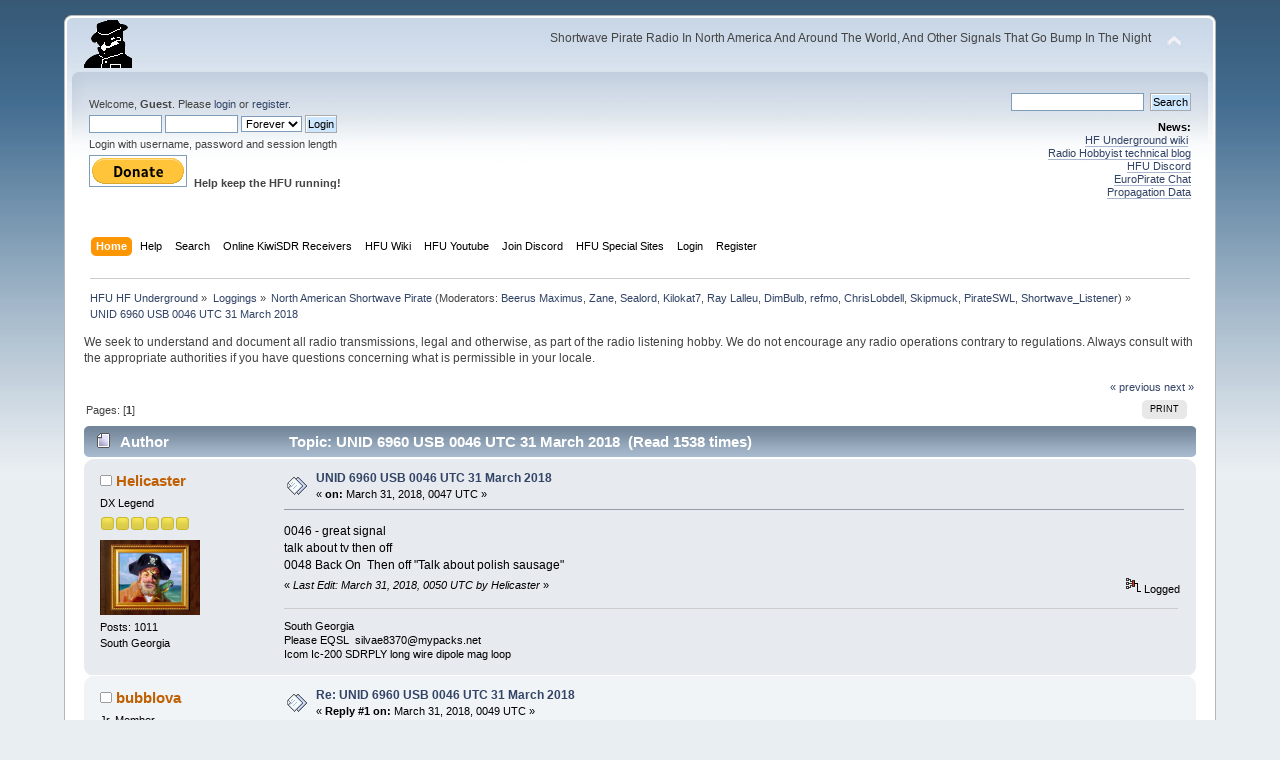

--- FILE ---
content_type: text/html; charset=ISO-8859-1
request_url: https://www.hfunderground.com/board/index.php?topic=41393.0;prev_next=next
body_size: 6658
content:
<!DOCTYPE html PUBLIC "-//W3C//DTD XHTML 1.0 Transitional//EN" "http://www.w3.org/TR/xhtml1/DTD/xhtml1-transitional.dtd">
<html xmlns="http://www.w3.org/1999/xhtml">
<head>
	<link rel="stylesheet" type="text/css" href="https://www.hfunderground.com/board/Themes/default/css/index.css?fin20" />
	<link rel="stylesheet" type="text/css" href="https://www.hfunderground.com/board/Themes/default/css/responsive.css?fin20" />
	<link rel="stylesheet" type="text/css" href="https://www.hfunderground.com/board/Themes/default/css/webkit.css" />
	<script type="text/javascript" src="https://www.hfunderground.com/board/Themes/default/scripts/script.js?fin20"></script>
	<script type="text/javascript" src="https://www.hfunderground.com/board/Themes/default/scripts/theme.js?fin20"></script>
	<script type="text/javascript"><!-- // --><![CDATA[
		var smf_theme_url = "https://www.hfunderground.com/board/Themes/default";
		var smf_default_theme_url = "https://www.hfunderground.com/board/Themes/default";
		var smf_images_url = "https://www.hfunderground.com/board/Themes/default/images";
		var smf_scripturl = "https://www.hfunderground.com/board/index.php?PHPSESSID=fqfgb55ki3msc1q002l7sjoaq2&amp;";
		var smf_iso_case_folding = false;
		var smf_charset = "ISO-8859-1";
		var ajax_notification_text = "Loading...";
		var ajax_notification_cancel_text = "Cancel";
	// ]]></script>
	<meta http-equiv="Content-Type" content="text/html; charset=ISO-8859-1" />
	<meta name="description" content="UNID 6960 USB 0046 UTC 31 March 2018" />
	<title>UNID 6960 USB 0046 UTC 31 March 2018</title>
	<meta name="viewport" content="width=device-width, initial-scale=1" />
	<meta name="robots" content="noindex" />
	<link rel="canonical" href="https://www.hfunderground.com/board/index.php?topic=41395.0" />
	<link rel="help" href="https://www.hfunderground.com/board/index.php?PHPSESSID=fqfgb55ki3msc1q002l7sjoaq2&amp;action=help" />
	<link rel="search" href="https://www.hfunderground.com/board/index.php?PHPSESSID=fqfgb55ki3msc1q002l7sjoaq2&amp;action=search" />
	<link rel="contents" href="https://www.hfunderground.com/board/index.php?PHPSESSID=fqfgb55ki3msc1q002l7sjoaq2&amp;" />
	<link rel="alternate" type="application/rss+xml" title="HFU HF Underground - RSS" href="https://www.hfunderground.com/board/index.php?PHPSESSID=fqfgb55ki3msc1q002l7sjoaq2&amp;type=rss;action=.xml" />
	<link rel="prev" href="https://www.hfunderground.com/board/index.php/topic,41395.0/prev_next,prev.html?PHPSESSID=fqfgb55ki3msc1q002l7sjoaq2" />
	<link rel="next" href="https://www.hfunderground.com/board/index.php/topic,41395.0/prev_next,next.html?PHPSESSID=fqfgb55ki3msc1q002l7sjoaq2" />
	<link rel="index" href="https://www.hfunderground.com/board/index.php/board,3.0.html?PHPSESSID=fqfgb55ki3msc1q002l7sjoaq2" />

</head>
<body>
<div id="wrapper" style="width: 90%">
	<div id="header"><div class="frame">
		<div id="top_section">
			<h1 class="forumtitle">
				<a href="https://www.hfunderground.com/board/index.php?PHPSESSID=fqfgb55ki3msc1q002l7sjoaq2&amp;"><img src="https://www.hfunderground.com/spy.png" alt="HFU HF Underground" /></a>
			</h1>
			<img id="upshrink" src="https://www.hfunderground.com/board/Themes/default/images/upshrink.png" alt="*" title="Shrink or expand the header." style="display: none;" />
			<div id="siteslogan" class="floatright">Shortwave Pirate Radio In North America And Around The World, And Other Signals That Go Bump In The Night</div>
		</div>
		<div id="upper_section" class="middletext">
			<div class="user">
				<script type="text/javascript" src="https://www.hfunderground.com/board/Themes/default/scripts/sha1.js"></script>
				<form id="guest_form" action="https://www.hfunderground.com/board/index.php?PHPSESSID=fqfgb55ki3msc1q002l7sjoaq2&amp;action=login2" method="post" accept-charset="ISO-8859-1"  onsubmit="hashLoginPassword(this, 'b1b7c2e1c7c252151d50a5dd34a785cb');">
					<div class="info">Welcome, <strong>Guest</strong>. Please <a href="https://www.hfunderground.com/board/index.php?PHPSESSID=fqfgb55ki3msc1q002l7sjoaq2&amp;action=login">login</a> or <a href="https://www.hfunderground.com/board/index.php?PHPSESSID=fqfgb55ki3msc1q002l7sjoaq2&amp;action=register">register</a>.</div>
					<input type="text" name="user" size="10" class="input_text" />
					<input type="password" name="passwrd" size="10" class="input_password" />
					<select name="cookielength">
						<option value="60">1 Hour</option>
						<option value="1440">1 Day</option>
						<option value="10080">1 Week</option>
						<option value="43200">1 Month</option>
						<option value="-1" selected="selected">Forever</option>
					</select>
					<input type="submit" value="Login" class="button_submit" /><br />
					<div class="info">Login with username, password and session length</div>
					<input type="hidden" name="hash_passwrd" value="" /><input type="hidden" name="a96b90347dd" value="b1b7c2e1c7c252151d50a5dd34a785cb" />
				</form>

<form action="https://www.paypal.com/donate" method="post" target="_top">
<input type="hidden" name="hosted_button_id" value="WENN4ZM8V3SUE" />
<input type="image" src="https://www.paypalobjects.com/en_US/i/btn/btn_donate_LG.gif" border="0" name="submit" title="PayPal - The safer, easier way to pay online!" alt="Donate with PayPal button" />
<img alt="" border="0" src="https://www.paypal.com/en_US/i/scr/pixel.gif" width="1" height="1" />
<b>Help keep the HFU running!</b>
</form>


			</div>
			<div class="news normaltext">
				<form id="search_form" action="https://www.hfunderground.com/board/index.php?PHPSESSID=fqfgb55ki3msc1q002l7sjoaq2&amp;action=search2" method="post" accept-charset="ISO-8859-1">
					<input type="text" name="search" value="" class="input_text" />&nbsp;
					<input type="submit" name="submit" value="Search" class="button_submit" />
					<input type="hidden" name="advanced" value="0" />
					<input type="hidden" name="topic" value="41395" /></form>
				<h2>News: </h2>
				<p><a href="https://www.hfunderground.com/wiki/Main_Page" class="bbc_link" target="_blank">HF Underground wiki</a>&nbsp; <br /><a href="https://www.radiohobbyist.org/blog/" class="bbc_link" target="_blank">Radio Hobbyist technical blog</a><br /><a href="https://discord.gg/r6U6sf82wz" class="bbc_link" target="_blank">HFU Discord</a> <br /><a href="http://hfunderground.com/europirate_chat.php" class="bbc_link" target="_blank">EuroPirate Chat</a><br /><a href="https://www.hfunderground.com/propagation/" class="bbc_link" target="_blank">Propagation Data</a><br /></p>
			</div>
		</div>
		<br class="clear" />
		<script type="text/javascript"><!-- // --><![CDATA[
			var oMainHeaderToggle = new smc_Toggle({
				bToggleEnabled: true,
				bCurrentlyCollapsed: false,
				aSwappableContainers: [
					'upper_section'
				],
				aSwapImages: [
					{
						sId: 'upshrink',
						srcExpanded: smf_images_url + '/upshrink.png',
						altExpanded: 'Shrink or expand the header.',
						srcCollapsed: smf_images_url + '/upshrink2.png',
						altCollapsed: 'Shrink or expand the header.'
					}
				],
				oThemeOptions: {
					bUseThemeSettings: false,
					sOptionName: 'collapse_header',
					sSessionVar: 'a96b90347dd',
					sSessionId: 'b1b7c2e1c7c252151d50a5dd34a785cb'
				},
				oCookieOptions: {
					bUseCookie: true,
					sCookieName: 'upshrink'
				}
			});
		// ]]></script>
		<div id="main_menu">
			<ul class="dropmenu" id="menu_nav">
				<li id="button_home">
					<a class="active firstlevel" href="https://www.hfunderground.com/board/index.php?PHPSESSID=fqfgb55ki3msc1q002l7sjoaq2&amp;">
						<span class="responsive_menu home"></span>
						<span class="last firstlevel">Home</span>
					</a>
				</li>
				<li id="button_help">
					<a class="firstlevel" href="https://www.hfunderground.com/board/index.php?PHPSESSID=fqfgb55ki3msc1q002l7sjoaq2&amp;action=help">
						<span class="responsive_menu help"></span>
						<span class="firstlevel">Help</span>
					</a>
				</li>
				<li id="button_search">
					<a class="firstlevel" href="https://www.hfunderground.com/board/index.php?PHPSESSID=fqfgb55ki3msc1q002l7sjoaq2&amp;action=search">
						<span class="responsive_menu search"></span>
						<span class="firstlevel">Search</span>
					</a>
				</li>
				<li id="button_menu_actionSDR">
					<a class="firstlevel" href="https://www.hfunderground.com/board/index.php?PHPSESSID=fqfgb55ki3msc1q002l7sjoaq2&amp;">
						<span class="responsive_menu menu_actionSDR"></span>
						<span class="firstlevel">Online KiwiSDR Receivers</span>
					</a>
					<ul>
						<li>
							<a href="http://sdr.hfunderground.com:8073/?f=6925usb" target="_blank"">
								<span>KiwiSDR Online Radio - 120 ft T2FD</span>
							</a>
						</li>
						<li>
							<a href="http://sdr.hfunderground.com:8074/?f=6925usb" target="_blank"">
								<span>KiwiSDR Online Radio - 250 ft V-Beam</span>
							</a>
						</li>
						<li>
							<a href="http://sdr.hfunderground.com:8075/?f=6925usb" target="_blank"">
								<span>KiwiSDR Online Radio - 400 ft South Beverage</span>
							</a>
						</li>
						<li>
							<a href="http://sdr.hfunderground.com:8076/?f=1710amn" target="_blank"">
								<span>KiwiSDR Online Radio - 500 ft Northeast Beverage</span>
							</a>
						</li>
						<li>
							<a href="http://sdr.hfunderground.com:8077/?f=6925usb" target="_blank"">
								<span>KiwiSDR Online Radio - 900 ft Sky Loop</span>
							</a>
						</li>
					</ul>
				</li>
				<li id="button_wiki0">
					<a class="firstlevel" href="https://www.hfunderground.com/wiki/Main_Page" target="_blank"">
						<span class="responsive_menu wiki0"></span>
						<span class="firstlevel">HFU Wiki</span>
					</a>
				</li>
				<li id="button_youtubehfu">
					<a class="firstlevel" href="https://www.youtube.com/@hfunderground2782" target="_blank"">
						<span class="responsive_menu youtubehfu"></span>
						<span class="firstlevel">HFU Youtube</span>
					</a>
				</li>
				<li id="button_chat">
					<a class="firstlevel" href="https://discord.gg/r6U6sf82wz" target="_blank"">
						<span class="responsive_menu chat"></span>
						<span class="firstlevel">Join Discord</span>
					</a>
				</li>
				<li id="button_menu_action">
					<a class="firstlevel" href="https://www.hfunderground.com/board/index.php?PHPSESSID=fqfgb55ki3msc1q002l7sjoaq2&amp;">
						<span class="responsive_menu menu_action"></span>
						<span class="firstlevel">HFU Special Sites</span>
					</a>
					<ul>
						<li>
							<a href="https://www.hfunderground.com/wiki/Main_Page" target="_blank"">
								<span>HFU Wiki</span>
							</a>
						</li>
						<li>
							<a href="https://www.youtube.com/@hfunderground2782" target="_blank"">
								<span>HFU YouTube</span>
							</a>
						</li>
						<li>
							<a href="https://radiohobbyist.org/waterfalls/" target="_blank"">
								<span>Daily 43 mb waterfalls</span>
							</a>
						</li>
						<li>
							<a href="https://www.hfunderground.com/sstv_pics_11_meters/" target="_blank"">
								<span>Online SSTV Decoder</span>
							</a>
						</li>
						<li>
							<a href="https://www.hfunderground.com/propagation/index.html" target="_blank"">
								<span>Propagation Data</span>
							</a>
						</li>
						<li>
							<a href="https://www.hfunderground.com/on_the_air/update.php" target="_blank"">
								<span>Real Time SWBC Schedule</span>
							</a>
						</li>
						<li>
							<a href="https://www.radiohobbyist.org/blog/" target="_blank"">
								<span>RadioHobbyist.org Blog</span>
							</a>
						</li>
						<li>
							<a href="https://twitter.com/HfundergroundC" target="_blank"">
								<span class="last">Twitter</span>
							</a>
						</li>
					</ul>
				</li>
				<li id="button_login">
					<a class="firstlevel" href="https://www.hfunderground.com/board/index.php?PHPSESSID=fqfgb55ki3msc1q002l7sjoaq2&amp;action=login">
						<span class="responsive_menu login"></span>
						<span class="firstlevel">Login</span>
					</a>
				</li>
				<li id="button_register">
					<a class="firstlevel" href="https://www.hfunderground.com/board/index.php?PHPSESSID=fqfgb55ki3msc1q002l7sjoaq2&amp;action=register">
						<span class="responsive_menu register"></span>
						<span class="last firstlevel">Register</span>
					</a>
				</li>
			</ul>
		</div>
		<br class="clear" />
	</div></div>
	<div id="content_section"><div class="frame">
		<div id="main_content_section">
	<div class="navigate_section">
		<ul>
			<li>
				<a href="https://www.hfunderground.com/board/index.php?PHPSESSID=fqfgb55ki3msc1q002l7sjoaq2&amp;"><span>HFU HF Underground</span></a> &#187;
			</li>
			<li>
				<a href="https://www.hfunderground.com/board/index.php?PHPSESSID=fqfgb55ki3msc1q002l7sjoaq2&amp;#c2"><span>Loggings</span></a> &#187;
			</li>
			<li>
				<a href="https://www.hfunderground.com/board/index.php/board,3.0.html?PHPSESSID=fqfgb55ki3msc1q002l7sjoaq2"><span>North American Shortwave Pirate</span></a> (Moderators: <a href="https://www.hfunderground.com/board/index.php?PHPSESSID=fqfgb55ki3msc1q002l7sjoaq2&amp;action=profile;u=9" title="Board Moderator">Beerus Maximus</a>, <a href="https://www.hfunderground.com/board/index.php?PHPSESSID=fqfgb55ki3msc1q002l7sjoaq2&amp;action=profile;u=11" title="Board Moderator">Zane</a>, <a href="https://www.hfunderground.com/board/index.php?PHPSESSID=fqfgb55ki3msc1q002l7sjoaq2&amp;action=profile;u=20" title="Board Moderator">Sealord</a>, <a href="https://www.hfunderground.com/board/index.php?PHPSESSID=fqfgb55ki3msc1q002l7sjoaq2&amp;action=profile;u=906" title="Board Moderator">Kilokat7</a>, <a href="https://www.hfunderground.com/board/index.php?PHPSESSID=fqfgb55ki3msc1q002l7sjoaq2&amp;action=profile;u=969" title="Board Moderator">Ray Lalleu</a>, <a href="https://www.hfunderground.com/board/index.php?PHPSESSID=fqfgb55ki3msc1q002l7sjoaq2&amp;action=profile;u=3276" title="Board Moderator">DimBulb</a>, <a href="https://www.hfunderground.com/board/index.php?PHPSESSID=fqfgb55ki3msc1q002l7sjoaq2&amp;action=profile;u=13255" title="Board Moderator">refmo</a>, <a href="https://www.hfunderground.com/board/index.php?PHPSESSID=fqfgb55ki3msc1q002l7sjoaq2&amp;action=profile;u=15426" title="Board Moderator">ChrisLobdell</a>, <a href="https://www.hfunderground.com/board/index.php?PHPSESSID=fqfgb55ki3msc1q002l7sjoaq2&amp;action=profile;u=90911" title="Board Moderator">Skipmuck</a>, <a href="https://www.hfunderground.com/board/index.php?PHPSESSID=fqfgb55ki3msc1q002l7sjoaq2&amp;action=profile;u=98162" title="Board Moderator">PirateSWL</a>, <a href="https://www.hfunderground.com/board/index.php?PHPSESSID=fqfgb55ki3msc1q002l7sjoaq2&amp;action=profile;u=101329" title="Board Moderator">Shortwave_Listener</a>) &#187;
			</li>
			<li class="last">
				<a href="https://www.hfunderground.com/board/index.php/topic,41395.0.html?PHPSESSID=fqfgb55ki3msc1q002l7sjoaq2"><span>UNID 6960 USB 0046 UTC 31 March 2018</span></a>
			</li>
		</ul>
	</div>
We seek to understand and document all radio transmissions, legal and otherwise, as part of the radio listening hobby. We do not encourage any radio operations contrary to regulations. 
Always consult with the appropriate authorities if you have questions concerning what is permissible in your locale. 
<p>


			<a id="top"></a>
			<a id="msg153053"></a>
			<div class="pagesection">
				<div class="nextlinks"><a href="https://www.hfunderground.com/board/index.php/topic,41395.0/prev_next,prev.html?PHPSESSID=fqfgb55ki3msc1q002l7sjoaq2#new">&laquo; previous</a> <a href="https://www.hfunderground.com/board/index.php/topic,41395.0/prev_next,next.html?PHPSESSID=fqfgb55ki3msc1q002l7sjoaq2#new">next &raquo;</a></div>
		<div class="buttonlist floatright">
			<ul>
				<li><a class="button_strip_print" href="https://www.hfunderground.com/board/index.php?PHPSESSID=fqfgb55ki3msc1q002l7sjoaq2&amp;action=printpage;topic=41395.0" rel="new_win nofollow"><span class="last">Print</span></a></li>
			</ul>
		</div>
				<div class="pagelinks floatleft">Pages: [<strong>1</strong>] </div>
			</div>
			<div id="forumposts">
				<div class="cat_bar">
					<h3 class="catbg">
						<img src="https://www.hfunderground.com/board/Themes/default/images/topic/normal_post.gif" align="bottom" alt="" />
						<span id="author">Author</span>
						Topic: UNID 6960 USB 0046 UTC 31 March 2018 &nbsp;(Read 1538 times)
					</h3>
				</div>
				<form action="https://www.hfunderground.com/board/index.php?PHPSESSID=fqfgb55ki3msc1q002l7sjoaq2&amp;action=quickmod2;topic=41395.0" method="post" accept-charset="ISO-8859-1" name="quickModForm" id="quickModForm" style="margin: 0;" onsubmit="return oQuickModify.bInEditMode ? oQuickModify.modifySave('b1b7c2e1c7c252151d50a5dd34a785cb', 'a96b90347dd') : false">
				<div class="windowbg">
					<span class="topslice"><span></span></span>
					<div class="post_wrapper">
						<div class="poster">
							<h4>
								<img src="https://www.hfunderground.com/board/Themes/default/images/useroff.gif" alt="Offline" />
								<a href="https://www.hfunderground.com/board/index.php?PHPSESSID=fqfgb55ki3msc1q002l7sjoaq2&amp;action=profile;u=98699" title="View the profile of Helicaster">Helicaster</a>
							</h4>
							<ul class="reset smalltext" id="msg_153053_extra_info">
								<li class="postgroup">DX Legend</li>
								<li class="stars"><img src="https://www.hfunderground.com/board/Themes/default/images/star.gif" alt="*" /><img src="https://www.hfunderground.com/board/Themes/default/images/star.gif" alt="*" /><img src="https://www.hfunderground.com/board/Themes/default/images/star.gif" alt="*" /><img src="https://www.hfunderground.com/board/Themes/default/images/star.gif" alt="*" /><img src="https://www.hfunderground.com/board/Themes/default/images/star.gif" alt="*" /><img src="https://www.hfunderground.com/board/Themes/default/images/star.gif" alt="*" /></li>
								<li class="avatar">
									<a href="https://www.hfunderground.com/board/index.php?PHPSESSID=fqfgb55ki3msc1q002l7sjoaq2&amp;action=profile;u=98699">
										<img class="avatar" src="https://www.hfunderground.com/board/index.php?PHPSESSID=fqfgb55ki3msc1q002l7sjoaq2&amp;action=dlattach;attach=13416;type=avatar" alt="" />
									</a>
								</li>
								<li class="postcount">Posts: 1011</li>
								South Georgia<br />
								<li class="profile">
									<ul>
									</ul>
								</li>
							</ul>
						</div>
						<div class="postarea">
							<div class="flow_hidden">
								<div class="keyinfo">
									<div class="messageicon">
										<img src="https://www.hfunderground.com/board/Themes/default/images/post/xx.gif" alt="" />
									</div>
									<h5 id="subject_153053">
										<a href="https://www.hfunderground.com/board/index.php/topic,41395.msg153053.html?PHPSESSID=fqfgb55ki3msc1q002l7sjoaq2#msg153053" rel="nofollow">UNID 6960 USB 0046 UTC 31 March 2018</a>
									</h5>
									<div class="smalltext">&#171; <strong> on:</strong> March 31, 2018, 0047 UTC &#187;</div>
									<div id="msg_153053_quick_mod"></div>
								</div>
							</div>
							<div class="post">
								<div class="inner" id="msg_153053">0046 - great signal <br />talk about tv then off <br />0048 Back On&nbsp; Then off &quot;Talk about polish sausage&quot;</div>
							</div>
						</div>
						<div class="moderatorbar">
							<div class="smalltext modified" id="modified_153053">
								&#171; <em>Last Edit: March 31, 2018, 0050 UTC by Helicaster</em> &#187;
							</div>
							<div class="smalltext reportlinks">
								<img src="https://www.hfunderground.com/board/Themes/default/images/ip.gif" alt="" />
								Logged
							</div>
							<div class="signature" id="msg_153053_signature">South Georgia<br />Please EQSL&nbsp; silvae8370@mypacks.net<br />Icom Ic-200 SDRPLY long wire dipole mag loop</div>
						</div>
					</div>
					<span class="botslice"><span></span></span>
				</div>
				<hr class="post_separator" />
				<a id="msg153056"></a>
				<div class="windowbg2">
					<span class="topslice"><span></span></span>
					<div class="post_wrapper">
						<div class="poster">
							<h4>
								<img src="https://www.hfunderground.com/board/Themes/default/images/useroff.gif" alt="Offline" />
								<a href="https://www.hfunderground.com/board/index.php?PHPSESSID=fqfgb55ki3msc1q002l7sjoaq2&amp;action=profile;u=23522" title="View the profile of bubblova">bubblova</a>
							</h4>
							<ul class="reset smalltext" id="msg_153056_extra_info">
								<li class="postgroup">Jr. Member</li>
								<li class="stars"><img src="https://www.hfunderground.com/board/Themes/default/images/star.gif" alt="*" /><img src="https://www.hfunderground.com/board/Themes/default/images/star.gif" alt="*" /></li>
								<li class="avatar">
									<a href="https://www.hfunderground.com/board/index.php?PHPSESSID=fqfgb55ki3msc1q002l7sjoaq2&amp;action=profile;u=23522">
										<img class="avatar" src="https://www.hfunderground.com/board/index.php?PHPSESSID=fqfgb55ki3msc1q002l7sjoaq2&amp;action=dlattach;attach=15166;type=avatar" alt="" />
									</a>
								</li>
								<li class="postcount">Posts: 85</li>
								Albuquerque, NM<br />
								<li class="profile">
									<ul>
										<li><a href="https://www.hfunderground.com/board/index.php?PHPSESSID=fqfgb55ki3msc1q002l7sjoaq2&amp;action=emailuser;sa=email;msg=153056" rel="nofollow"><img src="https://www.hfunderground.com/board/Themes/default/images/email_sm.gif" alt="Email" title="Email" /></a></li>
									</ul>
								</li>
							</ul>
						</div>
						<div class="postarea">
							<div class="flow_hidden">
								<div class="keyinfo">
									<div class="messageicon">
										<img src="https://www.hfunderground.com/board/Themes/default/images/post/xx.gif" alt="" />
									</div>
									<h5 id="subject_153056">
										<a href="https://www.hfunderground.com/board/index.php/topic,41395.msg153056.html?PHPSESSID=fqfgb55ki3msc1q002l7sjoaq2#msg153056" rel="nofollow">Re: UNID 6960 USB 0046 UTC 31 March 2018</a>
									</h5>
									<div class="smalltext">&#171; <strong>Reply #1 on:</strong> March 31, 2018, 0049 UTC &#187;</div>
									<div id="msg_153056_quick_mod"></div>
								</div>
							</div>
							<div class="post">
								<div class="inner" id="msg_153056">Heard initially at 0039 with snippet of All Star by Smash Mouth<br />Off and on from then to 0048 with what sounds like tv audio<br /></div>
							</div>
						</div>
						<div class="moderatorbar">
							<div class="smalltext modified" id="modified_153056">
							</div>
							<div class="smalltext reportlinks">
								<img src="https://www.hfunderground.com/board/Themes/default/images/ip.gif" alt="" />
								Logged
							</div>
							<div class="signature" id="msg_153056_signature">MLA-30 loop @ 12 ft.&nbsp; Tecsun PL-660<br />Albuquerque NM<br />hhall@mail.com (not &quot;g&quot;mail)</div>
						</div>
					</div>
					<span class="botslice"><span></span></span>
				</div>
				<hr class="post_separator" />
				<a id="msg153091"></a><a id="new"></a>
				<div class="windowbg">
					<span class="topslice"><span></span></span>
					<div class="post_wrapper">
						<div class="poster">
							<h4>
								<img src="https://www.hfunderground.com/board/Themes/default/images/useroff.gif" alt="Offline" />
								<a href="https://www.hfunderground.com/board/index.php?PHPSESSID=fqfgb55ki3msc1q002l7sjoaq2&amp;action=profile;u=98211" title="View the profile of MDK2">MDK2</a>
							</h4>
							<ul class="reset smalltext" id="msg_153091_extra_info">
								<li class="postgroup">Marconi Class DXer</li>
								<li class="stars"><img src="https://www.hfunderground.com/board/Themes/default/images/star.gif" alt="*" /><img src="https://www.hfunderground.com/board/Themes/default/images/star.gif" alt="*" /><img src="https://www.hfunderground.com/board/Themes/default/images/star.gif" alt="*" /><img src="https://www.hfunderground.com/board/Themes/default/images/star.gif" alt="*" /><img src="https://www.hfunderground.com/board/Themes/default/images/star.gif" alt="*" /><img src="https://www.hfunderground.com/board/Themes/default/images/star.gif" alt="*" /><img src="https://www.hfunderground.com/board/Themes/default/images/star.gif" alt="*" /><img src="https://www.hfunderground.com/board/Themes/default/images/star.gif" alt="*" /></li>
								<li class="avatar">
									<a href="https://www.hfunderground.com/board/index.php?PHPSESSID=fqfgb55ki3msc1q002l7sjoaq2&amp;action=profile;u=98211">
										<img class="avatar" src="https://www.hfunderground.com/board/index.php?PHPSESSID=fqfgb55ki3msc1q002l7sjoaq2&amp;action=dlattach;attach=15212;type=avatar" alt="" />
									</a>
								</li>
								<li class="postcount">Posts: 6354</li>
								Denver, CO<br />
								<li class="profile">
									<ul>
										<li><a href="https://www.youtube.com/c/MDK2_Radio" title="My radio reception videos" target="_blank" class="new_win"><img src="https://www.hfunderground.com/board/Themes/default/images/www_sm.gif" alt="My radio reception videos" /></a></li>
									</ul>
								</li>
							</ul>
						</div>
						<div class="postarea">
							<div class="flow_hidden">
								<div class="keyinfo">
									<div class="messageicon">
										<img src="https://www.hfunderground.com/board/Themes/default/images/post/xx.gif" alt="" />
									</div>
									<h5 id="subject_153091">
										<a href="https://www.hfunderground.com/board/index.php/topic,41395.msg153091.html?PHPSESSID=fqfgb55ki3msc1q002l7sjoaq2#msg153091" rel="nofollow">Re: UNID 6960 USB 0046 UTC 31 March 2018</a>
									</h5>
									<div class="smalltext">&#171; <strong>Reply #2 on:</strong> March 31, 2018, 0418 UTC &#187;</div>
									<div id="msg_153091_quick_mod"></div>
								</div>
							</div>
							<div class="post">
								<div class="inner" id="msg_153091">SDR recording check, heard the snippets described by Helicaster and bubblova above. Thanks for the bump in the night.</div>
							</div>
						</div>
						<div class="moderatorbar">
							<div class="smalltext modified" id="modified_153091">
							</div>
							<div class="smalltext reportlinks">
								<img src="https://www.hfunderground.com/board/Themes/default/images/ip.gif" alt="" />
								Logged
							</div>
							<div class="signature" id="msg_153091_signature">Denver, CO.<br />SDRPlay RSPdx &amp; RSP2pro, Airspy Discovery HF+, Icom IC-7100, Grundig Satellit 750, Realistic DX-300, Tecsun PL-600.<br />MLA-30 active loop, G5RV dipole.<br />eQSLs appreciated wickerjennie at gmail</div>
						</div>
					</div>
					<span class="botslice"><span></span></span>
				</div>
				<hr class="post_separator" />
				</form>
			</div>
			<a id="lastPost"></a>
			<div class="pagesection">
				
		<div class="buttonlist floatright">
			<ul>
				<li><a class="button_strip_print" href="https://www.hfunderground.com/board/index.php?PHPSESSID=fqfgb55ki3msc1q002l7sjoaq2&amp;action=printpage;topic=41395.0" rel="new_win nofollow"><span class="last">Print</span></a></li>
			</ul>
		</div>
				<div class="pagelinks floatleft">Pages: [<strong>1</strong>] </div>
				<div class="nextlinks_bottom"><a href="https://www.hfunderground.com/board/index.php/topic,41395.0/prev_next,prev.html?PHPSESSID=fqfgb55ki3msc1q002l7sjoaq2#new">&laquo; previous</a> <a href="https://www.hfunderground.com/board/index.php/topic,41395.0/prev_next,next.html?PHPSESSID=fqfgb55ki3msc1q002l7sjoaq2#new">next &raquo;</a></div>
			</div>
	<div class="navigate_section">
		<ul>
			<li>
				<a href="https://www.hfunderground.com/board/index.php?PHPSESSID=fqfgb55ki3msc1q002l7sjoaq2&amp;"><span>HFU HF Underground</span></a> &#187;
			</li>
			<li>
				<a href="https://www.hfunderground.com/board/index.php?PHPSESSID=fqfgb55ki3msc1q002l7sjoaq2&amp;#c2"><span>Loggings</span></a> &#187;
			</li>
			<li>
				<a href="https://www.hfunderground.com/board/index.php/board,3.0.html?PHPSESSID=fqfgb55ki3msc1q002l7sjoaq2"><span>North American Shortwave Pirate</span></a> (Moderators: <a href="https://www.hfunderground.com/board/index.php?PHPSESSID=fqfgb55ki3msc1q002l7sjoaq2&amp;action=profile;u=9" title="Board Moderator">Beerus Maximus</a>, <a href="https://www.hfunderground.com/board/index.php?PHPSESSID=fqfgb55ki3msc1q002l7sjoaq2&amp;action=profile;u=11" title="Board Moderator">Zane</a>, <a href="https://www.hfunderground.com/board/index.php?PHPSESSID=fqfgb55ki3msc1q002l7sjoaq2&amp;action=profile;u=20" title="Board Moderator">Sealord</a>, <a href="https://www.hfunderground.com/board/index.php?PHPSESSID=fqfgb55ki3msc1q002l7sjoaq2&amp;action=profile;u=906" title="Board Moderator">Kilokat7</a>, <a href="https://www.hfunderground.com/board/index.php?PHPSESSID=fqfgb55ki3msc1q002l7sjoaq2&amp;action=profile;u=969" title="Board Moderator">Ray Lalleu</a>, <a href="https://www.hfunderground.com/board/index.php?PHPSESSID=fqfgb55ki3msc1q002l7sjoaq2&amp;action=profile;u=3276" title="Board Moderator">DimBulb</a>, <a href="https://www.hfunderground.com/board/index.php?PHPSESSID=fqfgb55ki3msc1q002l7sjoaq2&amp;action=profile;u=13255" title="Board Moderator">refmo</a>, <a href="https://www.hfunderground.com/board/index.php?PHPSESSID=fqfgb55ki3msc1q002l7sjoaq2&amp;action=profile;u=15426" title="Board Moderator">ChrisLobdell</a>, <a href="https://www.hfunderground.com/board/index.php?PHPSESSID=fqfgb55ki3msc1q002l7sjoaq2&amp;action=profile;u=90911" title="Board Moderator">Skipmuck</a>, <a href="https://www.hfunderground.com/board/index.php?PHPSESSID=fqfgb55ki3msc1q002l7sjoaq2&amp;action=profile;u=98162" title="Board Moderator">PirateSWL</a>, <a href="https://www.hfunderground.com/board/index.php?PHPSESSID=fqfgb55ki3msc1q002l7sjoaq2&amp;action=profile;u=101329" title="Board Moderator">Shortwave_Listener</a>) &#187;
			</li>
			<li class="last">
				<a href="https://www.hfunderground.com/board/index.php/topic,41395.0.html?PHPSESSID=fqfgb55ki3msc1q002l7sjoaq2"><span>UNID 6960 USB 0046 UTC 31 March 2018</span></a>
			</li>
		</ul>
	</div>
			<div id="moderationbuttons"></div>
			<div class="plainbox" id="display_jump_to">&nbsp;</div>
		<br class="clear" />
				<script type="text/javascript" src="https://www.hfunderground.com/board/Themes/default/scripts/topic.js"></script>
				<script type="text/javascript"><!-- // --><![CDATA[
					if ('XMLHttpRequest' in window)
					{
						var oQuickModify = new QuickModify({
							sScriptUrl: smf_scripturl,
							bShowModify: true,
							iTopicId: 41395,
							sTemplateBodyEdit: '\n\t\t\t\t\t\t\t\t<div id="quick_edit_body_container" style="width: 90%">\n\t\t\t\t\t\t\t\t\t<div id="error_box" style="padding: 4px;" class="error"><' + '/div>\n\t\t\t\t\t\t\t\t\t<textarea class="editor" name="message" rows="12" style="width: 100%; margin-bottom: 10px;" tabindex="1">%body%<' + '/textarea><br />\n\t\t\t\t\t\t\t\t\t<input type="hidden" name="a96b90347dd" value="b1b7c2e1c7c252151d50a5dd34a785cb" />\n\t\t\t\t\t\t\t\t\t<input type="hidden" name="topic" value="41395" />\n\t\t\t\t\t\t\t\t\t<input type="hidden" name="msg" value="%msg_id%" />\n\t\t\t\t\t\t\t\t\t<div class="righttext">\n\t\t\t\t\t\t\t\t\t\t<input type="submit" name="post" value="Save" tabindex="2" onclick="return oQuickModify.modifySave(\'b1b7c2e1c7c252151d50a5dd34a785cb\', \'a96b90347dd\');" accesskey="s" class="button_submit" />&nbsp;&nbsp;<input type="submit" name="cancel" value="Cancel" tabindex="3" onclick="return oQuickModify.modifyCancel();" class="button_submit" />\n\t\t\t\t\t\t\t\t\t<' + '/div>\n\t\t\t\t\t\t\t\t<' + '/div>',
							sTemplateSubjectEdit: '<input type="text" style="width: 90%;" name="subject" value="%subject%" size="80" maxlength="80" tabindex="4" class="input_text" />',
							sTemplateBodyNormal: '%body%',
							sTemplateSubjectNormal: '<a hr'+'ef="https://www.hfunderground.com/board/index.php?PHPSESSID=fqfgb55ki3msc1q002l7sjoaq2&amp;'+'?topic=41395.msg%msg_id%#msg%msg_id%" rel="nofollow">%subject%<' + '/a>',
							sTemplateTopSubject: 'Topic: %subject% &nbsp;(Read 1538 times)',
							sErrorBorderStyle: '1px solid red'
						});

						aJumpTo[aJumpTo.length] = new JumpTo({
							sContainerId: "display_jump_to",
							sJumpToTemplate: "<label class=\"smalltext\" for=\"%select_id%\">Jump to:<" + "/label> %dropdown_list%",
							iCurBoardId: 3,
							iCurBoardChildLevel: 0,
							sCurBoardName: "North American Shortwave Pirate",
							sBoardChildLevelIndicator: "==",
							sBoardPrefix: "=> ",
							sCatSeparator: "-----------------------------",
							sCatPrefix: "",
							sGoButtonLabel: "go"
						});

						aIconLists[aIconLists.length] = new IconList({
							sBackReference: "aIconLists[" + aIconLists.length + "]",
							sIconIdPrefix: "msg_icon_",
							sScriptUrl: smf_scripturl,
							bShowModify: true,
							iBoardId: 3,
							iTopicId: 41395,
							sSessionId: "b1b7c2e1c7c252151d50a5dd34a785cb",
							sSessionVar: "a96b90347dd",
							sLabelIconList: "Message Icon",
							sBoxBackground: "transparent",
							sBoxBackgroundHover: "#ffffff",
							iBoxBorderWidthHover: 1,
							sBoxBorderColorHover: "#adadad" ,
							sContainerBackground: "#ffffff",
							sContainerBorder: "1px solid #adadad",
							sItemBorder: "1px solid #ffffff",
							sItemBorderHover: "1px dotted gray",
							sItemBackground: "transparent",
							sItemBackgroundHover: "#e0e0f0"
						});
					}
				// ]]></script> <div style="text-align:center;line-height:150%"> <a href="https://www.hfunderground.com/zazl/hfunderground_garden_flag-256666630696248260.html" rel="nofollow" > <img src="https://www.hfunderground.com/zazl/hfunderground_garden_flag-r23fc248cf4c8441f895f6edca7cde345_tt2h3_325.jpg?bg=0xffffff" alt="HFUnderground T-Shirt" style="border:0;" /> </a> <br /> <a href="https://www.hfunderground.com/zazl/hfunderground_garden_flag-256666630696248260.html" rel="nofollow" >HFUnderground Garden Flag</a> <br />by <a href="https://www.hfunderground.com/zazl/mitchelltimedesigns.html" rel="nofollow">MitchellTimeDesigns</a> </div>
		</div>
	</div></div>
	<div id="footer_section"><div class="frame">
		<ul class="reset">
		<li class> <a href="https://www.hfunderground.com/board/index.php?PHPSESSID=fqfgb55ki3msc1q002l7sjoaq2&amp;/topic,42784.0.html">Privacy Policy</a> </li>
			<li class="copyright">
			<span class="smalltext" style="display: inline; visibility: visible; font-family: Verdana, Arial, sans-serif;"><a href="https://www.hfunderground.com/board/index.php?PHPSESSID=fqfgb55ki3msc1q002l7sjoaq2&amp;action=credits" title="Simple Machines Forum" target="_blank" class="new_win">SMF 2.0.14</a> |
 <a href="http://www.simplemachines.org/about/smf/license.php" title="License" target="_blank" class="new_win">SMF &copy; 2017</a>, <a href="http://www.simplemachines.org" title="Simple Machines" target="_blank" class="new_win">Simple Machines</a>
			</span></li>
			<li><a id="button_xhtml" href="http://validator.w3.org/check?uri=referer" target="_blank" class="new_win" title="Valid XHTML 1.0!"><span>XHTML</span></a></li>
			<li><a id="button_rss" href="https://www.hfunderground.com/board/index.php?PHPSESSID=fqfgb55ki3msc1q002l7sjoaq2&amp;action=.xml;type=rss" class="new_win"><span>RSS</span></a></li>
			<li class="last"><a id="button_wap2" href="https://www.hfunderground.com/board/index.php?PHPSESSID=fqfgb55ki3msc1q002l7sjoaq2&amp;wap2" class="new_win"><span>WAP2</span></a></li>
		</ul>
	</div></div>
</div>
</body></html>